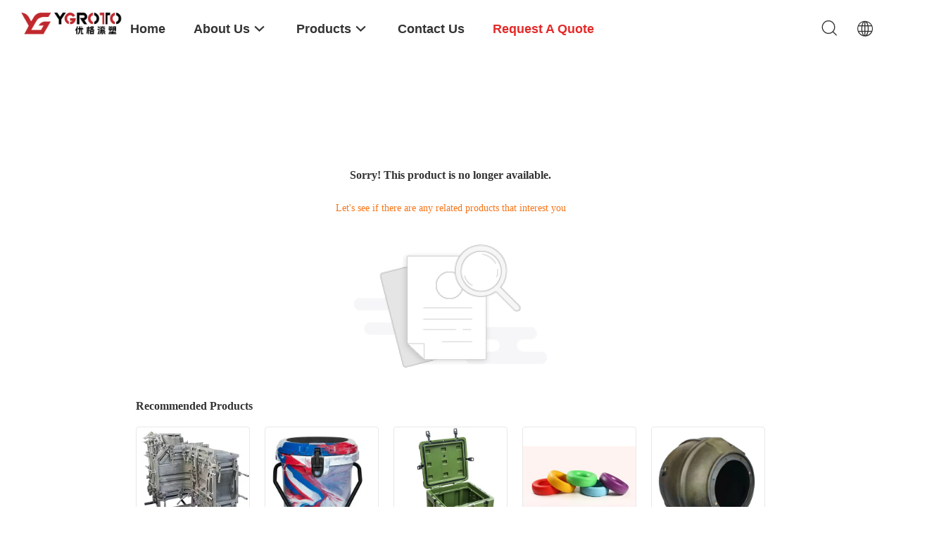

--- FILE ---
content_type: text/html; charset=UTF-8
request_url: https://www.rotation-moulding.com/sale-14743162-300-ltr-chemical-dosing-tank-79-gallons-no-welding.html
body_size: 18920
content:
<!DOCTYPE html>
<html lang="en">
<head>
	<meta charset="utf-8">
	<meta http-equiv="X-UA-Compatible" content="IE=edge">
	<meta name="viewport" content="width=device-width, initial-scale=1.0">
    <title>Sorry! This product is no longer available.</title>
	    <meta name="keywords" content="Sorry! This product is no longer available." />
            <meta name="description" content="Sorry! This product is no longer available." />
    				<link rel='preload'
					  href=//www.rotation-moulding.com/photo/rotation-moulding/sitetpl/style/common.css?ver=1749453979 as='style'><link type='text/css' rel='stylesheet'
					  href=//www.rotation-moulding.com/photo/rotation-moulding/sitetpl/style/common.css?ver=1749453979 media='all'><link rel="stylesheet" type="text/css" href="//www.rotation-moulding.com/js/guidefirstcommon.css" />
<style type="text/css">
/*<![CDATA[*/
.consent__cookie {position: fixed;top: 0;left: 0;width: 100%;height: 0%;z-index: 100000;}.consent__cookie_bg {position: fixed;top: 0;left: 0;width: 100%;height: 100%;background: #000;opacity: .6;display: none }.consent__cookie_rel {position: fixed;bottom:0;left: 0;width: 100%;background: #fff;display: -webkit-box;display: -ms-flexbox;display: flex;flex-wrap: wrap;padding: 24px 80px;-webkit-box-sizing: border-box;box-sizing: border-box;-webkit-box-pack: justify;-ms-flex-pack: justify;justify-content: space-between;-webkit-transition: all ease-in-out .3s;transition: all ease-in-out .3s }.consent__close {position: absolute;top: 20px;right: 20px;cursor: pointer }.consent__close svg {fill: #777 }.consent__close:hover svg {fill: #000 }.consent__cookie_box {flex: 1;word-break: break-word;}.consent__warm {color: #777;font-size: 16px;margin-bottom: 12px;line-height: 19px }.consent__title {color: #333;font-size: 20px;font-weight: 600;margin-bottom: 12px;line-height: 23px }.consent__itxt {color: #333;font-size: 14px;margin-bottom: 12px;display: -webkit-box;display: -ms-flexbox;display: flex;-webkit-box-align: center;-ms-flex-align: center;align-items: center }.consent__itxt i {display: -webkit-inline-box;display: -ms-inline-flexbox;display: inline-flex;width: 28px;height: 28px;border-radius: 50%;background: #e0f9e9;margin-right: 8px;-webkit-box-align: center;-ms-flex-align: center;align-items: center;-webkit-box-pack: center;-ms-flex-pack: center;justify-content: center }.consent__itxt svg {fill: #3ca860 }.consent__txt {color: #a6a6a6;font-size: 14px;margin-bottom: 8px;line-height: 17px }.consent__btns {display: -webkit-box;display: -ms-flexbox;display: flex;-webkit-box-orient: vertical;-webkit-box-direction: normal;-ms-flex-direction: column;flex-direction: column;-webkit-box-pack: center;-ms-flex-pack: center;justify-content: center;flex-shrink: 0;}.consent__btn {width: 280px;height: 40px;line-height: 40px;text-align: center;background: #3ca860;color: #fff;border-radius: 4px;margin: 8px 0;-webkit-box-sizing: border-box;box-sizing: border-box;cursor: pointer;font-size:14px}.consent__btn:hover {background: #00823b }.consent__btn.empty {color: #3ca860;border: 1px solid #3ca860;background: #fff }.consent__btn.empty:hover {background: #3ca860;color: #fff }.open .consent__cookie_bg {display: block }.open .consent__cookie_rel {bottom: 0 }@media (max-width: 760px) {.consent__btns {width: 100%;align-items: center;}.consent__cookie_rel {padding: 20px 24px }}.consent__cookie.open {display: block;}.consent__cookie {display: none;}
/*]]>*/
</style>
<style type="text/css">
/*<![CDATA[*/
@media only screen and (max-width:640px){.contact_now_dialog .content-wrap .desc{background-image:url(//www.rotation-moulding.com/images/cta_images/bg_s.png) !important}}.contact_now_dialog .content-wrap .content-wrap_header .cta-close{background-image:url(//www.rotation-moulding.com/images/cta_images/sprite.png) !important}.contact_now_dialog .content-wrap .desc{background-image:url(//www.rotation-moulding.com/images/cta_images/bg_l.png) !important}.contact_now_dialog .content-wrap .cta-btn i{background-image:url(//www.rotation-moulding.com/images/cta_images/sprite.png) !important}.contact_now_dialog .content-wrap .head-tip img{content:url(//www.rotation-moulding.com/images/cta_images/cta_contact_now.png) !important}.cusim{background-image:url(//www.rotation-moulding.com/images/imicon/im.svg) !important}.cuswa{background-image:url(//www.rotation-moulding.com/images/imicon/wa.png) !important}.cusall{background-image:url(//www.rotation-moulding.com/images/imicon/allchat.svg) !important}
/*]]>*/
</style>
<script type="text/javascript" src="//www.rotation-moulding.com/js/guidefirstcommon.js"></script>
<script type="text/javascript">
/*<![CDATA[*/
window.isvideotpl = 1;window.detailurl = '/videoabout.html';
var colorUrl = '';var isShowGuide = 2;var showGuideColor = 0;var im_appid = 10003;var im_msg="Good day, what product are you looking for?";

var cta_cid = 376548;var use_defaulProductInfo = 0;var cta_pid = 0;var test_company = 0;var webim_domain = '//www.rotation-moulding.com';var company_type = 0;var cta_equipment = 'pc'; var setcookie = 'setwebimCookie(0,0,0)'; var whatsapplink = "https://wa.me/8615900567221?text=Hi%2C+Jiangsu+Youge+Mould+Co.%2CLtd%2C+I%27m+interested+in+your+products."; function insertMeta(){var str = '<meta name="mobile-web-app-capable" content="yes" /><meta name="viewport" content="width=device-width, initial-scale=1.0" />';document.head.insertAdjacentHTML('beforeend',str);} var element = document.querySelector('a.footer_webim_a[href="/webim/webim_tab.html"]');if (element) {element.parentNode.removeChild(element);}

var colorUrl = '';
var aisearch = 0;
var selfUrl = '';
window.playerReportUrl='//www.rotation-moulding.com/vod/view_count/report';
var query_string = ["Cases","Detail"];
var g_tp = '';
var customtplcolor = 99703;
var str_chat = 'chat';
				var str_call_now = 'call now';
var str_chat_now = 'chat now';
var str_contact1 = 'Get Best Price';var str_chat_lang='english';var str_contact2 = 'Get Price';var str_contact2 = 'Best Price';var str_contact = 'Contact';
window.predomainsub = "//www.rotation-moulding.com";
/*]]>*/
</script>
</head>
<body>
<img src="//www.rotation-moulding.com/logo.gif" style="display:none" alt="logo"/>
<a style="display: none!important;" title="Jiangsu Youge Mould Co.,Ltd" class="float-inquiry" href="/contactnow.html" onclick='setinquiryCookie("{\"showproduct\":0,\"pid\":0,\"name\":\"\",\"source_url\":\"\",\"picurl\":\"\",\"propertyDetail\":[],\"username\":\"Ms. Maggie Li\",\"viewTime\":\"Last Login : 1 hours 51 minutes ago\",\"subject\":\"Please send me your price list\",\"countrycode\":\"US\"}");'></a>
<style>
        .header_99703_101 .navigation li:nth-child(4) i{
        display:none;
    }
        .header_99703_101 .language-list{
        width: 170px;
    }
    .header_99703_101 .language-list li{
        line-height: 30px;
    height: 30px;
    position: relative;
    display: flex;
    align-items: center;
    padding: 0px 10px;
    }
</style>
    <header class="header_99703_101">
        <div class="wrap-rule">
            <div class="logo image-all">
                <a title="" href="//www.rotation-moulding.com"><img onerror="$(this).parent().hide();" src="//www.rotation-moulding.com/logo.gif" alt="" /></a>            </div>
            <div class="navigation">
                <ul class="fn-clear">
                    <li class=''>
                       <a title="Home" href="/"><span>Home</span></a>                    </li>
                                        <li class='has-second '>
                        <a title="About Us" href="/aboutus.html"><span>About Us<i class="iconfont icon-down703"></i></span></a>                        
                        <div class="sub-menu">
                           <a title="About Us" href="/aboutus-more.html">company profile</a>                           <a title="Factory Tour" href="/factory.html">Factory Tour</a>                           <a title="Quality Control" href="/quality.html">Quality Control</a>                        </div>
                    </li>
                                        <li class='has-second products-menu '>
                       
                        <a title="Products" href="/products.html"><span>Products<i class="iconfont icon-down703"></i></span></a>                        <div class="sub-menu">
                            <div class="wrap-rule fn-clear">
                                                                    <div class="product-item fn-clear">
                                        <div class="float-left image-all">


                                            <a title="Quality Rotation Moulding factory" href="/supplier-4763927-rotation-moulding"><img src='//www.rotation-moulding.com/images/load_icon.gif' data-src='//www.rotation-moulding.com/photo/pd204547306-oem_rotation_moulding_silver_aluminum_rotary_molding_mold_customized.jpg' class='' alt='Quality  OEM Rotation Moulding Silver Aluminum Rotary Molding Mold Customized factory'  /></a>                                        </div>
                                        <div class="product-item-rg">


                                            <a class="categary-title" title="Quality Rotation Moulding factory" href="/supplier-4763927-rotation-moulding">Rotation Moulding</a>
                                            <div class="keywords">
                                                <a title="" href="/buy-aluminum-rotational-mold.html">Aluminum Rotational Mold</a><a title="" href="/buy-aluminum-rotational-moulds.html">Aluminum Rotational Moulds</a><a title="" href="/buy-rotomolding-mould.html">Rotomolding Mould</a>

                                            </div>
                                        </div>
                                    </div>
                                                                    <div class="product-item fn-clear">
                                        <div class="float-left image-all">


                                            <a title="Quality Aluminum Rotational Molds factory" href="/supplier-4763928-aluminum-rotational-molds"><img src='//www.rotation-moulding.com/images/load_icon.gif' data-src='//www.rotation-moulding.com/photo/pd204547459-oem_aluminum_rotational_molds_rotomold_tooling_for_industrial_commercial.jpg' class='' alt='Quality  OEM Aluminum Rotational Molds Rotomold Tooling For Industrial / Commercial factory'  /></a>                                        </div>
                                        <div class="product-item-rg">


                                            <a class="categary-title" title="Quality Aluminum Rotational Molds factory" href="/supplier-4763928-aluminum-rotational-molds">Aluminum Rotational Molds</a>
                                            <div class="keywords">
                                                <a title="" href="/buy-rotational-aluminum-mold.html">Rotational Aluminum Mold</a><a title="" href="/buy-lldpe-rotational-molding.html">LLDPE Rotational Molding</a><a title="" href="/buy-rotomolding-parts.html">Rotomolding Parts</a>

                                            </div>
                                        </div>
                                    </div>
                                                                    <div class="product-item fn-clear">
                                        <div class="float-left image-all">


                                            <a title="Quality Garden Planter Molds factory" href="/supplier-4763936-garden-planter-molds"><img src='//www.rotation-moulding.com/images/load_icon.gif' data-src='//www.rotation-moulding.com/photo/pd204548091-roto_plastic_flower_garden_planter_molds_elegance_durability_for_botanical_decor_vase.jpg' class='' alt='Quality  Roto Plastic Flower Garden Planter Molds Elegance / Durability For Botanical Decor Vase factory'  /></a>                                        </div>
                                        <div class="product-item-rg">


                                            <a class="categary-title" title="Quality Garden Planter Molds factory" href="/supplier-4763936-garden-planter-molds">Garden Planter Molds</a>
                                            <div class="keywords">
                                                <a title="" href="/buy-garden-planter-moulds.html">Garden Planter Moulds</a><a title="" href="/buy-plastic-flower-pot-mold.html">Plastic Flower Pot Mold</a><a title="" href="/buy-plastic-planter-molds.html">Plastic Planter Molds</a>

                                            </div>
                                        </div>
                                    </div>
                                                                    <div class="product-item fn-clear">
                                        <div class="float-left image-all">


                                            <a title="Quality Plastic Fuel Tank factory" href="/supplier-4763929-plastic-fuel-tank"><img src='//www.rotation-moulding.com/images/load_icon.gif' data-src='//www.rotation-moulding.com/photo/pd204547565-rotational_molder_plastic_fuel_tank_uv_resistant_for_tractors_oem_rotomoulding_tools.jpg' class='' alt='Quality  Rotational Molder Plastic Fuel Tank UV Resistant For Tractors OEM Rotomoulding Tools factory'  /></a>                                        </div>
                                        <div class="product-item-rg">


                                            <a class="categary-title" title="Quality Plastic Fuel Tank factory" href="/supplier-4763929-plastic-fuel-tank">Plastic Fuel Tank</a>
                                            <div class="keywords">
                                                <a title="" href="/buy-plastic-oil-tank.html">Plastic Oil Tank</a><a title="" href="/buy-plastic-gasoline-tank.html">Plastic Gasoline Tank</a><a title="" href="/buy-plastic-diesel-tank.html">Plastic Diesel Tank</a>

                                            </div>
                                        </div>
                                    </div>
                                                                    <div class="product-item fn-clear">
                                        <div class="float-left image-all">


                                            <a title="Quality Rotomould Tanks factory" href="/supplier-4763930-rotomould-tanks"><img src='//www.rotation-moulding.com/images/load_icon.gif' data-src='//www.rotation-moulding.com/photo/pd204547589-plastic_pe_stackable_rotomould_tanks_10l_capacity_for_agriculture_chemical_processing.jpg' class='' alt='Quality  Plastic PE Stackable Rotomould Tanks 10L Capacity For Agriculture / Chemical Processing factory'  /></a>                                        </div>
                                        <div class="product-item-rg">


                                            <a class="categary-title" title="Quality Rotomould Tanks factory" href="/supplier-4763930-rotomould-tanks">Rotomould Tanks</a>
                                            <div class="keywords">
                                                <a title="" href="/buy-rota-moulding-tanks.html">Rota Moulding Tanks</a><a title="" href="/buy-roto-mold-plastic-tanks.html">Roto Mold Plastic Tanks</a><a title="" href="/buy-rotomould-water-tank.html">Rotomould Water Tank</a>

                                            </div>
                                        </div>
                                    </div>
                                                                    <div class="product-item fn-clear">
                                        <div class="float-left image-all">


                                            <a title="Quality Plastic Underground Water Tank factory" href="/supplier-4763931-plastic-underground-water-tank"><img src='//www.rotation-moulding.com/images/load_icon.gif' data-src='//www.rotation-moulding.com/photo/pd204547677-kitchen_plastic_underground_water_tank_quadrate_plastic_grease_trap_rural_plastic_oil_trap.jpg' class='' alt='Quality  Kitchen Plastic Underground Water Tank Quadrate Plastic Grease Trap Rural Plastic Oil Trap factory'  /></a>                                        </div>
                                        <div class="product-item-rg">


                                            <a class="categary-title" title="Quality Plastic Underground Water Tank factory" href="/supplier-4763931-plastic-underground-water-tank">Plastic Underground Water Tank</a>
                                            <div class="keywords">
                                                <a title="" href="/buy-plastic-water-storage-tanks.html">Plastic Water Storage Tanks</a><a title="" href="/buy-plastic-underground-tanks.html">Plastic Underground Tanks</a><a title="" href="/buy-plastic-underground-storage-tanks.html">Plastic Underground Storage Tanks</a>

                                            </div>
                                        </div>
                                    </div>
                                                                    <div class="product-item fn-clear">
                                        <div class="float-left image-all">


                                            <a title="Quality Rotomolded Storage Box factory" href="/supplier-4763932-rotomolded-storage-box"><img src='//www.rotation-moulding.com/images/load_icon.gif' data-src='//www.rotation-moulding.com/photo/pd204547767-polyethylene_rotomolded_storage_box_rotational_molding_high_durability.jpg' class='' alt='Quality  Polyethylene Rotomolded Storage Box Rotational Molding High Durability factory'  /></a>                                        </div>
                                        <div class="product-item-rg">


                                            <a class="categary-title" title="Quality Rotomolded Storage Box factory" href="/supplier-4763932-rotomolded-storage-box">Rotomolded Storage Box</a>
                                            <div class="keywords">
                                                <a title="" href="/buy-roto-molded-storage-box.html">Roto Molded Storage Box</a><a title="" href="/buy-rotomolded-tool-box.html">Rotomolded Tool Box</a><a title="" href="/buy-rotomolding-cooler-box.html">Rotomolding Cooler Box</a>

                                            </div>
                                        </div>
                                    </div>
                                                                    <div class="product-item fn-clear">
                                        <div class="float-left image-all">


                                            <a title="Quality Mooring Buoys factory" href="/supplier-4763933-mooring-buoys"><img src='//www.rotation-moulding.com/images/load_icon.gif' data-src='//www.rotation-moulding.com/photo/pd204547824-polyethylene_sea_rescue_equipment_sea_float_mould_rotational_molding.jpg' class='' alt='Quality  Polyethylene Sea Rescue Equipment Sea Float Mould Rotational Molding factory'  /></a>                                        </div>
                                        <div class="product-item-rg">


                                            <a class="categary-title" title="Quality Mooring Buoys factory" href="/supplier-4763933-mooring-buoys">Mooring Buoys</a>
                                            <div class="keywords">
                                                <a title="" href="/buy-plastic-mooring-buoys.html">Plastic Mooring Buoys</a><a title="" href="/buy-floating-buoys.html">Floating Buoys</a><a title="" href="/buy-plastic-float-buoy.html">Plastic Float Buoy</a>

                                            </div>
                                        </div>
                                    </div>
                                                                    <div class="product-item fn-clear">
                                        <div class="float-left image-all">


                                            <a title="Quality Custom Kayak factory" href="/supplier-4763934-custom-kayak"><img src='//www.rotation-moulding.com/images/load_icon.gif' data-src='//www.rotation-moulding.com/photo/pd204547847-size_logo_custom_kayak_mold_plastic_water_sports_equipment.jpg' class='' alt='Quality  Size / Logo Custom Kayak Mold Plastic Water Sports Equipment factory'  /></a>                                        </div>
                                        <div class="product-item-rg">


                                            <a class="categary-title" title="Quality Custom Kayak factory" href="/supplier-4763934-custom-kayak">Custom Kayak</a>
                                            <div class="keywords">
                                                <a title="" href="/buy-plastic-kayak-boat.html">Plastic Kayak Boat</a><a title="" href="/buy-recreational-kayak.html">Recreational Kayak</a><a title="" href="/buy-rotomolded-kayaks.html">Rotomolded Kayaks</a>

                                            </div>
                                        </div>
                                    </div>
                                                                    <div class="product-item fn-clear">
                                        <div class="float-left image-all">


                                            <a title="Quality Rotomolded Furniture factory" href="/supplier-4763935-rotomolded-furniture"><img src='//www.rotation-moulding.com/images/load_icon.gif' data-src='//www.rotation-moulding.com/photo/pd204547986-recyclable_rotomolded_furniture_weatherproof_led_bar_furniture_eco_friendly.jpg' class='' alt='Quality  Recyclable Rotomolded Furniture Weatherproof LED Bar Furniture Eco Friendly factory'  /></a>                                        </div>
                                        <div class="product-item-rg">


                                            <a class="categary-title" title="Quality Rotomolded Furniture factory" href="/supplier-4763935-rotomolded-furniture">Rotomolded Furniture</a>
                                            <div class="keywords">
                                                <a title="" href="/buy-rotational-moulded-furniture.html">Rotational Moulded Furniture</a><a title="" href="/buy-roto-molded-furniture.html">Roto Molded Furniture</a><a title="" href="/buy-rotomolding-furniture.html">Rotomolding Furniture</a>

                                            </div>
                                        </div>
                                    </div>
                                                                    <div class="product-item fn-clear">
                                        <div class="float-left image-all">


                                            <a title="Quality Floor Scrubber Machine factory" href="/supplier-4763937-floor-scrubber-machine"><img src='//www.rotation-moulding.com/images/load_icon.gif' data-src='//www.rotation-moulding.com/photo/pd204548144-rotomized_lldpe_floor_scrubber_machine_clean_environmental_vacuum_cleaner_shell.jpg' class='' alt='Quality  Rotomized LLDPE Floor Scrubber Machine Clean Environmental Vacuum Cleaner Shell factory'  /></a>                                        </div>
                                        <div class="product-item-rg">


                                            <a class="categary-title" title="Quality Floor Scrubber Machine factory" href="/supplier-4763937-floor-scrubber-machine">Floor Scrubber Machine</a>
                                            <div class="keywords">
                                                <a title="" href="/buy-floor-scrubber-equipment.html">Floor Scrubber Equipment</a><a title="" href="/buy-floor-sweeper-machine.html">Floor Sweeper Machine</a><a title="" href="/buy-floor-washing-machine.html">Floor Washing Machine</a>

                                            </div>
                                        </div>
                                    </div>
                                                                                                    <div class="product-item other-product fn-clear">
                                        <a class="categary-title" title="Quality Rotational Molding Products factory" href="/supplier-4763938-rotational-molding-products">Rotational Molding Products</a><a class="categary-title" title="Quality Rotomolding Machine factory" href="/supplier-4763939-rotomolding-machine">Rotomolding Machine</a>
                                    </div>
                                                            </div>
                        </div>
                    </li>
                                        
                                                                                <li >
                        <a title="contact" href="/contactus.html"><span>Contact Us</span></a>                    </li>

                                    <li>
                        <a target="_blank" class="request-quote" rel="nofollow" title="Quote" href="/contactnow.html"><span>Request A Quote</span></a>                    </li>
                    
                </ul>
            </div>

            <div class="header-right">
                <i class="icon-search iconfont icon-sou703"></i>
                <div class="language">
                    <span class="current-lang">
                        <i class="iconfont icon-yu703"></i>
                    </span>
                    <ul class="language-list">
                                                <li class="en  ">
                        <img src="[data-uri]" alt="" style="width: 16px; height: 12px; margin-right: 8px; border: 1px solid #ccc;">
                                                        <a title="English" href="https://www.rotation-moulding.com/cases/six-hundred-liters-of-forklift-bucket-mold-for-making-plastic-products-4903.html">English</a>                        </li>
                                            <li class="fr  ">
                        <img src="[data-uri]" alt="" style="width: 16px; height: 12px; margin-right: 8px; border: 1px solid #ccc;">
                                                        <a title="Français" href="https://french.rotation-moulding.com/cases/six-hundred-liters-of-forklift-bucket-mold-for-making-plastic-products-4903.html">Français</a>                        </li>
                                            <li class="de  ">
                        <img src="[data-uri]" alt="" style="width: 16px; height: 12px; margin-right: 8px; border: 1px solid #ccc;">
                                                        <a title="Deutsch" href="https://german.rotation-moulding.com/cases/six-hundred-liters-of-forklift-bucket-mold-for-making-plastic-products-4903.html">Deutsch</a>                        </li>
                                            <li class="it  ">
                        <img src="[data-uri]" alt="" style="width: 16px; height: 12px; margin-right: 8px; border: 1px solid #ccc;">
                                                        <a title="Italiano" href="https://italian.rotation-moulding.com/cases/six-hundred-liters-of-forklift-bucket-mold-for-making-plastic-products-4903.html">Italiano</a>                        </li>
                                            <li class="ru  ">
                        <img src="[data-uri]" alt="" style="width: 16px; height: 12px; margin-right: 8px; border: 1px solid #ccc;">
                                                        <a title="Русский" href="https://russian.rotation-moulding.com/cases/six-hundred-liters-of-forklift-bucket-mold-for-making-plastic-products-4903.html">Русский</a>                        </li>
                                            <li class="es  ">
                        <img src="[data-uri]" alt="" style="width: 16px; height: 12px; margin-right: 8px; border: 1px solid #ccc;">
                                                        <a title="Español" href="https://spanish.rotation-moulding.com/cases/six-hundred-liters-of-forklift-bucket-mold-for-making-plastic-products-4903.html">Español</a>                        </li>
                                            <li class="pt  ">
                        <img src="[data-uri]" alt="" style="width: 16px; height: 12px; margin-right: 8px; border: 1px solid #ccc;">
                                                        <a title="Português" href="https://portuguese.rotation-moulding.com/cases/six-hundred-liters-of-forklift-bucket-mold-for-making-plastic-products-4903.html">Português</a>                        </li>
                                            <li class="nl  ">
                        <img src="[data-uri]" alt="" style="width: 16px; height: 12px; margin-right: 8px; border: 1px solid #ccc;">
                                                        <a title="Nederlandse" href="https://dutch.rotation-moulding.com/cases/six-hundred-liters-of-forklift-bucket-mold-for-making-plastic-products-4903.html">Nederlandse</a>                        </li>
                                            <li class="el  ">
                        <img src="[data-uri]" alt="" style="width: 16px; height: 12px; margin-right: 8px; border: 1px solid #ccc;">
                                                        <a title="ελληνικά" href="https://greek.rotation-moulding.com/cases/six-hundred-liters-of-forklift-bucket-mold-for-making-plastic-products-4903.html">ελληνικά</a>                        </li>
                                            <li class="ja  ">
                        <img src="[data-uri]" alt="" style="width: 16px; height: 12px; margin-right: 8px; border: 1px solid #ccc;">
                                                        <a title="日本語" href="https://japanese.rotation-moulding.com/cases/six-hundred-liters-of-forklift-bucket-mold-for-making-plastic-products-4903.html">日本語</a>                        </li>
                                            <li class="ko  ">
                        <img src="[data-uri]" alt="" style="width: 16px; height: 12px; margin-right: 8px; border: 1px solid #ccc;">
                                                        <a title="한국" href="https://korean.rotation-moulding.com/cases/six-hundred-liters-of-forklift-bucket-mold-for-making-plastic-products-4903.html">한국</a>                        </li>
                                            <li class="ar  ">
                        <img src="[data-uri]" alt="" style="width: 16px; height: 12px; margin-right: 8px; border: 1px solid #ccc;">
                                                        <a title="العربية" href="https://arabic.rotation-moulding.com/cases/six-hundred-liters-of-forklift-bucket-mold-for-making-plastic-products-4903.html">العربية</a>                        </li>
                                            <li class="hi  ">
                        <img src="[data-uri]" alt="" style="width: 16px; height: 12px; margin-right: 8px; border: 1px solid #ccc;">
                                                        <a title="हिन्दी" href="https://hindi.rotation-moulding.com/cases/six-hundred-liters-of-forklift-bucket-mold-for-making-plastic-products-4903.html">हिन्दी</a>                        </li>
                                            <li class="tr  ">
                        <img src="[data-uri]" alt="" style="width: 16px; height: 12px; margin-right: 8px; border: 1px solid #ccc;">
                                                        <a title="Türkçe" href="https://turkish.rotation-moulding.com/cases/six-hundred-liters-of-forklift-bucket-mold-for-making-plastic-products-4903.html">Türkçe</a>                        </li>
                                            <li class="id  ">
                        <img src="[data-uri]" alt="" style="width: 16px; height: 12px; margin-right: 8px; border: 1px solid #ccc;">
                                                        <a title="Indonesia" href="https://indonesian.rotation-moulding.com/cases/six-hundred-liters-of-forklift-bucket-mold-for-making-plastic-products-4903.html">Indonesia</a>                        </li>
                                            <li class="vi  ">
                        <img src="[data-uri]" alt="" style="width: 16px; height: 12px; margin-right: 8px; border: 1px solid #ccc;">
                                                        <a title="Tiếng Việt" href="https://vietnamese.rotation-moulding.com/cases/six-hundred-liters-of-forklift-bucket-mold-for-making-plastic-products-4903.html">Tiếng Việt</a>                        </li>
                                            <li class="th  ">
                        <img src="[data-uri]" alt="" style="width: 16px; height: 12px; margin-right: 8px; border: 1px solid #ccc;">
                                                        <a title="ไทย" href="https://thai.rotation-moulding.com/cases/six-hundred-liters-of-forklift-bucket-mold-for-making-plastic-products-4903.html">ไทย</a>                        </li>
                                            <li class="bn  ">
                        <img src="[data-uri]" alt="" style="width: 16px; height: 12px; margin-right: 8px; border: 1px solid #ccc;">
                                                        <a title="বাংলা" href="https://bengali.rotation-moulding.com/cases/six-hundred-liters-of-forklift-bucket-mold-for-making-plastic-products-4903.html">বাংলা</a>                        </li>
                                            <li class="fa  ">
                        <img src="[data-uri]" alt="" style="width: 16px; height: 12px; margin-right: 8px; border: 1px solid #ccc;">
                                                        <a title="فارسی" href="https://persian.rotation-moulding.com/cases/six-hundred-liters-of-forklift-bucket-mold-for-making-plastic-products-4903.html">فارسی</a>                        </li>
                                            <li class="pl  ">
                        <img src="[data-uri]" alt="" style="width: 16px; height: 12px; margin-right: 8px; border: 1px solid #ccc;">
                                                        <a title="Polski" href="https://polish.rotation-moulding.com/cases/six-hundred-liters-of-forklift-bucket-mold-for-making-plastic-products-4903.html">Polski</a>                        </li>
                                            
                    </ul>
                </div>
            </div>
            <form class="form" action="" method="" onsubmit="return jsWidgetSearch(this,'');">
                <i class="iconfont icon-sou703"></i>
                <input type="text" name="keyword" placeholder="What are you looking for...">
                <i class="close-btn iconfont icon-close703"></i>
            </form>

            
        </div>
    </header>
 <style>
    .main-content {
      margin: 40px auto;
      width:895px;
      font-family: 'Roboto';
      margin-top: 160px;
    }
    .main-tit {
      font-size: 16px;
      color: #333;
      text-align: center;
      font-weight: bold;
    }
    .main-subtit {
      color: #f87416;
      text-align: center;
      margin-top: 30px;
    }
    .main-img-box {
      margin-top: 40px;
      margin-bottom: 40px;
      height: 184px;
      text-align: center;
    }
    .main-img-box img {
      height: 100%;
    }
    .pro-wrap {
      margin-top: 20px;
    }
    .pro-wrap .reco-tit {
      font-size: 16px;
      color: #333;

      font-weight: bold;
    }
    .pro-wrap .pro-box {
      margin-top: 20px;
      overflow: hidden;
    }
    .pro-wrap .pro-item {
      float: left;
      width: 162px;
      margin-right: 21px;
      margin-bottom: 21px;
    }
    .pro-wrap .pro-item:nth-child(5n) {
      margin-right: 0;
    }
    .pro-wrap .pro-item .pro-img {
      height: 160px;
      
      border: 1px solid rgba(232, 232, 232, 1);
      border-radius: 4px;
    }
    .pro-wrap .pro-item .pro-img img {
      width: 100%;
      height: 100%;
      object-fit: contain;
      border-radius: 4px;
    }
    .pro-text {
      margin-top: 8px;
    }
    .pro-text h2 {
      margin: 0;
      padding: 0;
      line-height: 18px;
      height: 54px;
    }
    .pro-text h2 a {
      color: #333;
      font-size: 12px;
      text-decoration: none;
      display: -webkit-box;
    -webkit-box-orient: vertical;
    text-overflow: ellipsis;
    overflow: hidden;
    -webkit-line-clamp: 3;
    font-family: 'Roboto';
    }
    .pro-text h2 a:hover {
      text-decoration: underline;
    }
  </style>
  <div class="main-content">
  <h1 class="main-tit">Sorry! This product is no longer available.</h1>
	<div class="main-subtit">Let's see if there are any related products that interest you</div>
	<div class="main-img-box">
		<img src="//www.rotation-moulding.com/images/p_nosearch.png" alt="product is no longer available.">
	</div>
    <div class="pro-wrap">
      <div class="reco-tit">Recommended Products</div>
      <div class="pro-box">
              <div class="pro-item">
          <div class="pro-img">
          <a title="OEM Aluminum Rotation Moulding CNC Plastic Products Rotomolding Mould Customized"
            href="/sale-52754498-oem-aluminum-rotation-moulding-cnc-plastic-products-rotomolding-mould-customized.html"
            ><img
            alt="OEM Aluminum Rotation Moulding CNC Plastic Products Rotomolding Mould Customized"
            class="lazyi"
            src="//www.rotation-moulding.com/photo/pt204547310-oem_aluminum_rotation_moulding_cnc_plastic_products_rotomolding_mould_customized.jpg"
        /></a>
          </div>
          <div class="pro-text">
            <h2><a title="OEM Aluminum Rotation Moulding CNC Plastic Products Rotomolding Mould Customized"
            href="/sale-52754498-oem-aluminum-rotation-moulding-cnc-plastic-products-rotomolding-mould-customized.html"
            > OEM Aluminum Rotation Moulding CNC Plastic Products Rotomolding Mould Customized</a>
            </h2>
          </div>
        </div>
              <div class="pro-item">
          <div class="pro-img">
          <a title="Youge Plastic Rotomolded Storage Box Customized Rotary Plastic Insulation Bucket"
            href="/sale-52754648-youge-plastic-rotomolded-storage-box-customized-rotary-plastic-insulation-bucket.html"
            ><img
            alt="Youge Plastic Rotomolded Storage Box Customized Rotary Plastic Insulation Bucket"
            class="lazyi"
            src="//www.rotation-moulding.com/photo/pt204547734-youge_plastic_rotomolded_storage_box_customized_rotary_plastic_insulation_bucket.jpg"
        /></a>
          </div>
          <div class="pro-text">
            <h2><a title="Youge Plastic Rotomolded Storage Box Customized Rotary Plastic Insulation Bucket"
            href="/sale-52754648-youge-plastic-rotomolded-storage-box-customized-rotary-plastic-insulation-bucket.html"
            > Youge Plastic Rotomolded Storage Box Customized Rotary Plastic Insulation Bucket</a>
            </h2>
          </div>
        </div>
              <div class="pro-item">
          <div class="pro-img">
          <a title="Custom LLDPE Rotomolded Storage Box Rotoplastic Toolbox Plastic Turnover Box"
            href="/sale-52754646-custom-lldpe-rotomolded-storage-box-rotoplastic-toolbox-plastic-turnover-box.html"
            ><img
            alt="Custom LLDPE Rotomolded Storage Box Rotoplastic Toolbox Plastic Turnover Box"
            class="lazyi"
            src="//www.rotation-moulding.com/photo/pt204547726-custom_lldpe_rotomolded_storage_box_rotoplastic_toolbox_plastic_turnover_box.jpg"
        /></a>
          </div>
          <div class="pro-text">
            <h2><a title="Custom LLDPE Rotomolded Storage Box Rotoplastic Toolbox Plastic Turnover Box"
            href="/sale-52754646-custom-lldpe-rotomolded-storage-box-rotoplastic-toolbox-plastic-turnover-box.html"
            > Custom LLDPE Rotomolded Storage Box Rotoplastic Toolbox Plastic Turnover Box</a>
            </h2>
          </div>
        </div>
              <div class="pro-item">
          <div class="pro-img">
          <a title="Tailored Rotary Molding Products Impact Resistant Polyethylene Outdoor Spring Chairs"
            href="/sale-52754855-tailored-rotary-molding-products-impact-resistant-polyethylene-outdoor-spring-chairs.html"
            ><img
            alt="Tailored Rotary Molding Products Impact Resistant Polyethylene Outdoor Spring Chairs"
            class="lazyi"
            src="//www.rotation-moulding.com/photo/pt204548383-tailored_rotary_molding_products_impact_resistant_polyethylene_outdoor_spring_chairs.jpg"
        /></a>
          </div>
          <div class="pro-text">
            <h2><a title="Tailored Rotary Molding Products Impact Resistant Polyethylene Outdoor Spring Chairs"
            href="/sale-52754855-tailored-rotary-molding-products-impact-resistant-polyethylene-outdoor-spring-chairs.html"
            > Tailored Rotary Molding Products Impact Resistant Polyethylene Outdoor Spring Chairs</a>
            </h2>
          </div>
        </div>
              <div class="pro-item">
          <div class="pro-img">
          <a title="Customized Plastic Rotational Molding Chemical Resistant For Outdoor Speaker Sound Box"
            href="/sale-52754871-customized-plastic-rotational-molding-chemical-resistant-for-outdoor-speaker-sound-box.html"
            ><img
            alt="Customized Plastic Rotational Molding Chemical Resistant For Outdoor Speaker Sound Box"
            class="lazyi"
            src="//www.rotation-moulding.com/photo/pt204548422-customized_plastic_rotational_molding_chemical_resistant_for_outdoor_speaker_sound_box.jpg"
        /></a>
          </div>
          <div class="pro-text">
            <h2><a title="Customized Plastic Rotational Molding Chemical Resistant For Outdoor Speaker Sound Box"
            href="/sale-52754871-customized-plastic-rotational-molding-chemical-resistant-for-outdoor-speaker-sound-box.html"
            > Customized Plastic Rotational Molding Chemical Resistant For Outdoor Speaker Sound Box</a>
            </h2>
          </div>
        </div>
              <div class="pro-item">
          <div class="pro-img">
          <a title="OEM Rotational Molds Aluminum Casting Mould For Rotomolded Truck Mudguard"
            href="/sale-52754869-oem-rotational-molds-aluminum-casting-mould-for-rotomolded-truck-mudguard.html"
            ><img
            alt="OEM Rotational Molds Aluminum Casting Mould For Rotomolded Truck Mudguard"
            class="lazyi"
            src="//www.rotation-moulding.com/photo/pt204548418-oem_rotational_molds_aluminum_casting_mould_for_rotomolded_truck_mudguard.jpg"
        /></a>
          </div>
          <div class="pro-text">
            <h2><a title="OEM Rotational Molds Aluminum Casting Mould For Rotomolded Truck Mudguard"
            href="/sale-52754869-oem-rotational-molds-aluminum-casting-mould-for-rotomolded-truck-mudguard.html"
            > OEM Rotational Molds Aluminum Casting Mould For Rotomolded Truck Mudguard</a>
            </h2>
          </div>
        </div>
              <div class="pro-item">
          <div class="pro-img">
          <a title="Rotational Aluminum Molding Flower Planter High Durability Customized Shapes"
            href="/sale-52754815-rotational-aluminum-molding-flower-planter-high-durability-customized-shapes.html"
            ><img
            alt="Rotational Aluminum Molding Flower Planter High Durability Customized Shapes"
            class="lazyi"
            src="//www.rotation-moulding.com/photo/pt204548270-rotational_aluminum_molding_flower_planter_high_durability_customized_shapes.jpg"
        /></a>
          </div>
          <div class="pro-text">
            <h2><a title="Rotational Aluminum Molding Flower Planter High Durability Customized Shapes"
            href="/sale-52754815-rotational-aluminum-molding-flower-planter-high-durability-customized-shapes.html"
            > Rotational Aluminum Molding Flower Planter High Durability Customized Shapes</a>
            </h2>
          </div>
        </div>
              <div class="pro-item">
          <div class="pro-img">
          <a title="Outdoor Childrens Plastic Swing Rotoplastic Mold Childrens Plastic Toys"
            href="/sale-52754808-outdoor-childrens-plastic-swing-rotoplastic-mold-childrens-plastic-toys.html"
            ><img
            alt="Outdoor Childrens Plastic Swing Rotoplastic Mold Childrens Plastic Toys"
            class="lazyi"
            src="//www.rotation-moulding.com/photo/pt204548243-outdoor_childrens_plastic_swing_rotoplastic_mold_childrens_plastic_toys.jpg"
        /></a>
          </div>
          <div class="pro-text">
            <h2><a title="Outdoor Childrens Plastic Swing Rotoplastic Mold Childrens Plastic Toys"
            href="/sale-52754808-outdoor-childrens-plastic-swing-rotoplastic-mold-childrens-plastic-toys.html"
            > Outdoor Childrens Plastic Swing Rotoplastic Mold Childrens Plastic Toys</a>
            </h2>
          </div>
        </div>
              <div class="pro-item">
          <div class="pro-img">
          <a title="LLDPE Portable Plastic Toilets Custom Size Food Grade Material Environmental Protection"
            href="/sale-52754799-lldpe-portable-plastic-toilets-custom-size-food-grade-material-environmental-protection.html"
            ><img
            alt="LLDPE Portable Plastic Toilets Custom Size Food Grade Material Environmental Protection"
            class="lazyi"
            src="//www.rotation-moulding.com/photo/pt204548204-lldpe_portable_plastic_toilets_custom_size_food_grade_material_environmental_protection.jpg"
        /></a>
          </div>
          <div class="pro-text">
            <h2><a title="LLDPE Portable Plastic Toilets Custom Size Food Grade Material Environmental Protection"
            href="/sale-52754799-lldpe-portable-plastic-toilets-custom-size-food-grade-material-environmental-protection.html"
            > LLDPE Portable Plastic Toilets Custom Size Food Grade Material Environmental Protection</a>
            </h2>
          </div>
        </div>
              <div class="pro-item">
          <div class="pro-img">
          <a title="MDPE HDPE LLDPE Rotational Molding Products For Rotomolding Spill Containerment Pallet Mold"
            href="/sale-52754834-mdpe-hdpe-lldpe-rotational-molding-products-for-rotomolding-spill-containerment-pallet-mold.html"
            ><img
            alt="MDPE HDPE LLDPE Rotational Molding Products For Rotomolding Spill Containerment Pallet Mold"
            class="lazyi"
            src="//www.rotation-moulding.com/photo/pt204548330-mdpe_hdpe_lldpe_rotational_molding_products_for_rotomolding_spill_containerment_pallet_mold.jpg"
        /></a>
          </div>
          <div class="pro-text">
            <h2><a title="MDPE HDPE LLDPE Rotational Molding Products For Rotomolding Spill Containerment Pallet Mold"
            href="/sale-52754834-mdpe-hdpe-lldpe-rotational-molding-products-for-rotomolding-spill-containerment-pallet-mold.html"
            > MDPE HDPE LLDPE Rotational Molding Products For Rotomolding Spill Containerment Pallet Mold</a>
            </h2>
          </div>
        </div>
              <div class="pro-item">
          <div class="pro-img">
          <a title="Rotational Moulding Products Mail Collection Box Plastic Temporary Storage Box"
            href="/sale-52754883-rotational-moulding-products-mail-collection-box-plastic-temporary-storage-box.html"
            ><img
            alt="Rotational Moulding Products Mail Collection Box Plastic Temporary Storage Box"
            class="lazyi"
            src="//www.rotation-moulding.com/photo/pt204548448-rotational_moulding_products_mail_collection_box_plastic_temporary_storage_box.jpg"
        /></a>
          </div>
          <div class="pro-text">
            <h2><a title="Rotational Moulding Products Mail Collection Box Plastic Temporary Storage Box"
            href="/sale-52754883-rotational-moulding-products-mail-collection-box-plastic-temporary-storage-box.html"
            > Rotational Moulding Products Mail Collection Box Plastic Temporary Storage Box</a>
            </h2>
          </div>
        </div>
              <div class="pro-item">
          <div class="pro-img">
          <a title="Customized Rotational Molding Products Solid Durable Industrial Leakproof Pallets"
            href="/sale-52754832-customized-rotational-molding-products-solid-durable-industrial-leakproof-pallets.html"
            ><img
            alt="Customized Rotational Molding Products Solid Durable Industrial Leakproof Pallets"
            class="lazyi"
            src="//www.rotation-moulding.com/photo/pt204548324-customized_rotational_molding_products_solid_durable_industrial_leakproof_pallets.jpg"
        /></a>
          </div>
          <div class="pro-text">
            <h2><a title="Customized Rotational Molding Products Solid Durable Industrial Leakproof Pallets"
            href="/sale-52754832-customized-rotational-molding-products-solid-durable-industrial-leakproof-pallets.html"
            > Customized Rotational Molding Products Solid Durable Industrial Leakproof Pallets</a>
            </h2>
          </div>
        </div>
              <div class="pro-item">
          <div class="pro-img">
          <a title="Rotomolding Air Blower Parts Rotational Molder For Industrial Mall Blower"
            href="/sale-52754864-rotomolding-air-blower-parts-rotational-molder-for-industrial-mall-blower.html"
            ><img
            alt="Rotomolding Air Blower Parts Rotational Molder For Industrial Mall Blower"
            class="lazyi"
            src="//www.rotation-moulding.com/photo/pt204548407-rotomolding_air_blower_parts_rotational_molder_for_industrial_mall_blower.jpg"
        /></a>
          </div>
          <div class="pro-text">
            <h2><a title="Rotomolding Air Blower Parts Rotational Molder For Industrial Mall Blower"
            href="/sale-52754864-rotomolding-air-blower-parts-rotational-molder-for-industrial-mall-blower.html"
            > Rotomolding Air Blower Parts Rotational Molder For Industrial Mall Blower</a>
            </h2>
          </div>
        </div>
              <div class="pro-item">
          <div class="pro-img">
          <a title="Heat Resistant Rotational Molding Products PVC Mannequin Mould Factory"
            href="/sale-52754839-heat-resistant-rotational-molding-products-pvc-mannequin-mould-factory.html"
            ><img
            alt="Heat Resistant Rotational Molding Products PVC Mannequin Mould Factory"
            class="lazyi"
            src="//www.rotation-moulding.com/photo/pt204548345-heat_resistant_rotational_molding_products_pvc_mannequin_mould_factory.jpg"
        /></a>
          </div>
          <div class="pro-text">
            <h2><a title="Heat Resistant Rotational Molding Products PVC Mannequin Mould Factory"
            href="/sale-52754839-heat-resistant-rotational-molding-products-pvc-mannequin-mould-factory.html"
            > Heat Resistant Rotational Molding Products PVC Mannequin Mould Factory</a>
            </h2>
          </div>
        </div>
              <div class="pro-item">
          <div class="pro-img">
          <a title="OEM Rotational Molds Polyethylene Industrial Plastic Trolley With Wheels"
            href="/sale-52754862-oem-rotational-molds-polyethylene-industrial-plastic-trolley-with-wheels.html"
            ><img
            alt="OEM Rotational Molds Polyethylene Industrial Plastic Trolley With Wheels"
            class="lazyi"
            src="//www.rotation-moulding.com/photo/pt204548403-oem_rotational_molds_polyethylene_industrial_plastic_trolley_with_wheels.jpg"
        /></a>
          </div>
          <div class="pro-text">
            <h2><a title="OEM Rotational Molds Polyethylene Industrial Plastic Trolley With Wheels"
            href="/sale-52754862-oem-rotational-molds-polyethylene-industrial-plastic-trolley-with-wheels.html"
            > OEM Rotational Molds Polyethylene Industrial Plastic Trolley With Wheels</a>
            </h2>
          </div>
        </div>
              <div class="pro-item">
          <div class="pro-img">
          <a title="Portable Rotational Molding Products Mobile Toilets 8-10mm Thickness UV Protection"
            href="/sale-52754872-portable-rotational-molding-products-mobile-toilets-8-10mm-thickness-uv-protection.html"
            ><img
            alt="Portable Rotational Molding Products Mobile Toilets 8-10mm Thickness UV Protection"
            class="lazyi"
            src="//www.rotation-moulding.com/photo/pt204548425-portable_rotational_molding_products_mobile_toilets_8_10mm_thickness_uv_protection.jpg"
        /></a>
          </div>
          <div class="pro-text">
            <h2><a title="Portable Rotational Molding Products Mobile Toilets 8-10mm Thickness UV Protection"
            href="/sale-52754872-portable-rotational-molding-products-mobile-toilets-8-10mm-thickness-uv-protection.html"
            > Portable Rotational Molding Products Mobile Toilets 8-10mm Thickness UV Protection</a>
            </h2>
          </div>
        </div>
              <div class="pro-item">
          <div class="pro-img">
          <a title="Strong Rotational Molding Products Heat Resistant For Bucket Water Pallets"
            href="/sale-52754831-strong-rotational-molding-products-heat-resistant-for-bucket-water-pallets.html"
            ><img
            alt="Strong Rotational Molding Products Heat Resistant For Bucket Water Pallets"
            class="lazyi"
            src="//www.rotation-moulding.com/photo/pt204548321-strong_rotational_molding_products_heat_resistant_for_bucket_water_pallets.jpg"
        /></a>
          </div>
          <div class="pro-text">
            <h2><a title="Strong Rotational Molding Products Heat Resistant For Bucket Water Pallets"
            href="/sale-52754831-strong-rotational-molding-products-heat-resistant-for-bucket-water-pallets.html"
            > Strong Rotational Molding Products Heat Resistant For Bucket Water Pallets</a>
            </h2>
          </div>
        </div>
              <div class="pro-item">
          <div class="pro-img">
          <a title="Affordable Solid Rotational Molding Products Custom Rotary Plastic Luggage"
            href="/sale-52754825-affordable-solid-rotational-molding-products-custom-rotary-plastic-luggage.html"
            ><img
            alt="Affordable Solid Rotational Molding Products Custom Rotary Plastic Luggage"
            class="lazyi"
            src="//www.rotation-moulding.com/photo/pt204548306-affordable_solid_rotational_molding_products_custom_rotary_plastic_luggage.jpg"
        /></a>
          </div>
          <div class="pro-text">
            <h2><a title="Affordable Solid Rotational Molding Products Custom Rotary Plastic Luggage"
            href="/sale-52754825-affordable-solid-rotational-molding-products-custom-rotary-plastic-luggage.html"
            > Affordable Solid Rotational Molding Products Custom Rotary Plastic Luggage</a>
            </h2>
          </div>
        </div>
              <div class="pro-item">
          <div class="pro-img">
          <a title="Large Capacity Rotational Molding Products Aluminum LED Light Mould Corrosion Resistant"
            href="/sale-52754822-large-capacity-rotational-molding-products-aluminum-led-light-mould-corrosion-resistant.html"
            ><img
            alt="Large Capacity Rotational Molding Products Aluminum LED Light Mould Corrosion Resistant"
            class="lazyi"
            src="//www.rotation-moulding.com/photo/pt204548296-large_capacity_rotational_molding_products_aluminum_led_light_mould_corrosion_resistant.jpg"
        /></a>
          </div>
          <div class="pro-text">
            <h2><a title="Large Capacity Rotational Molding Products Aluminum LED Light Mould Corrosion Resistant"
            href="/sale-52754822-large-capacity-rotational-molding-products-aluminum-led-light-mould-corrosion-resistant.html"
            > Large Capacity Rotational Molding Products Aluminum LED Light Mould Corrosion Resistant</a>
            </h2>
          </div>
        </div>
              <div class="pro-item">
          <div class="pro-img">
          <a title="Square Outdoor Rotational Molding Products Rotoplastic Mold Trash Bin Classification"
            href="/sale-52754817-square-outdoor-rotational-molding-products-rotoplastic-mold-trash-bin-classification.html"
            ><img
            alt="Square Outdoor Rotational Molding Products Rotoplastic Mold Trash Bin Classification"
            class="lazyi"
            src="//www.rotation-moulding.com/photo/pt204548278-square_outdoor_rotational_molding_products_rotoplastic_mold_trash_bin_classification.jpg"
        /></a>
          </div>
          <div class="pro-text">
            <h2><a title="Square Outdoor Rotational Molding Products Rotoplastic Mold Trash Bin Classification"
            href="/sale-52754817-square-outdoor-rotational-molding-products-rotoplastic-mold-trash-bin-classification.html"
            > Square Outdoor Rotational Molding Products Rotoplastic Mold Trash Bin Classification</a>
            </h2>
          </div>
        </div>
        
      </div>
    </div>
  </div>    <div class="footer_99703_111">
        <div class="wrap-rule ">
            <div class="fn-clear">
                <div class="float-left">
                    <div class="item-title">Get In Touch</div>
                                        <div class="icon-text"><i class="iconfont icon-add703"></i><span>No.69 west huimin road , rugao city ,nantong , jiangsu ,China</span></div>
                                                            <a href="mailto:maggie1661@126.com" class="icon-text"><i class="iconfont icon-mail703"></i><span>maggie1661@126.com</span></a>
                                                                                <div class="icon-text"><i class="iconfont icon-phone703"></i><span>+8615900567221</span></div>
                                                            
                    <div class="links">
                                                                         
                                                                                            </div>
                </div>
                <div class="float-left about">
                    <div class="item-title">About</div>
                    <a title="About Us" href="/aboutus.html">Company Profile</a>                     <a title="Factory Tour" href="/factory.html">Factory Tour</a>                    <a title="Quality Control" href="/quality.html">Quality Control</a>                     <a title="" href="/contactus.html">Contact Us</a>                     
                </div>
                <div class="float-left products">
                    <div class="item-title">Products</div>
                    <a title="China Rotation Moulding Manufacturers" href="/supplier-4763927-rotation-moulding"><i class="iconfont icon-dagou"></i>Rotation Moulding</a><a title="China Aluminum Rotational Molds Manufacturers" href="/supplier-4763928-aluminum-rotational-molds"><i class="iconfont icon-dagou"></i>Aluminum Rotational Molds</a><a title="China Garden Planter Molds Manufacturers" href="/supplier-4763936-garden-planter-molds"><i class="iconfont icon-dagou"></i>Garden Planter Molds</a>                     
                     
                    <a title="" href="/products.html">All Categories</a>                </div>
                <div class="float-left">
                    <div class="item-title">Mail Us</div>
                    <div class="remider">Let us know your requirement. We will connect best products with you.</div>
                    <form id="footer_mailus" action="">
                        <textarea   placeholder="Send your inquiry to us" name="message" id="inquiry_message"></textarea>
                        <input type="text" placeholder="Your E-mail" id="inquiry_email">
                        <input type="text" style="" oninput="value=value.replace(/[^0-9_+-]/g,'');" id="inquiry_phone_number" placeholder="Phone Number">
                        <button type="button" class="button" onclick="submitPopInquiryByParam('inquiry_email','inquiry_message',1,'','inquiry_phone_number')">Send >></button>
                    </form>
                </div>
            </div>
            <div class="footer-bottom">
                <style>
                    .footer_99703_111 .bottom-links:nth-child(2) {
                        margin-top: 15px;
                    }
                </style>
                <div class="bottom-links">
                    <a title="Sitemap" href="/sitemap.html">Sitemap</a>                    <span class="splitline">│</span>
                                        <span class="splitline">│</span>
                    <a title="" href="/privacy.html">Privacy Policy</a>                </div>
                                <div class="copyright">
                    
                    China Good Quality Rotation Moulding Supplier. © 2025 - 2026 Jiangsu Youge Mould Co.,Ltd. All Rights Reserved.                 </div>
                            </div>
        </div>
    </div>
			<script type='text/javascript' src='//www.rotation-moulding.com/js/jquery.js'></script>
					  <script type='text/javascript' src='//www.rotation-moulding.com/js/common_99703.js'></script><script type="text/javascript"> (function() {var e = document.createElement('script'); e.type = 'text/javascript'; e.async = true; e.src = '//www.rotation-moulding.com/stats.js'; var s = document.getElementsByTagName('script')[0]; s.parentNode.insertBefore(e, s); })(); </script><noscript><img style="display:none" src="/stats.php" width=0 height=0 rel="nofollow"/></noscript>
<script type="text/javascript" src="//www.rotation-moulding.com/js/guidecommon.js"></script>
<script type="text/javascript" src="//www.rotation-moulding.com/js/webimV3.js"></script>
<script type="text/javascript">
/*<![CDATA[*/

									var htmlContent = `
								<div class="consent__cookie">
									<div class="consent__cookie_bg"></div>
									<div class="consent__cookie_rel">
										<div class="consent__close" onclick="allConsentNotGranted()">
											<svg t="1709102891149" class="icon" viewBox="0 0 1024 1024" version="1.1" xmlns="http://www.w3.org/2000/svg" p-id="3596" xmlns:xlink="http://www.w3.org/1999/xlink" width="32" height="32">
												<path d="M783.36 195.2L512 466.56 240.64 195.2a32 32 0 0 0-45.44 45.44L466.56 512l-271.36 271.36a32 32 0 0 0 45.44 45.44L512 557.44l271.36 271.36a32 32 0 0 0 45.44-45.44L557.44 512l271.36-271.36a32 32 0 0 0-45.44-45.44z" fill="#2C2C2C" p-id="3597"></path>
											</svg>
										</div>
										<div class="consent__cookie_box">
											<div class="consent__warm">Welcome to rotation-moulding.com</div>
											<div class="consent__title">rotation-moulding.com asks for your consent to use your personal data to:</div>
											<div class="consent__itxt"><i><svg t="1707012116255" class="icon" viewBox="0 0 1024 1024" version="1.1" xmlns="http://www.w3.org/2000/svg" p-id="11708" xmlns:xlink="http://www.w3.org/1999/xlink" width="20" height="20">
														<path d="M768 890.88H256a90.88 90.88 0 0 1-81.28-50.56 94.08 94.08 0 0 1 7.04-99.2A412.16 412.16 0 0 1 421.12 576a231.68 231.68 0 1 1 181.76 0 412.16 412.16 0 0 1 241.92 163.2 94.08 94.08 0 0 1 7.04 99.2 90.88 90.88 0 0 1-83.84 52.48zM512 631.68a344.96 344.96 0 0 0-280.96 146.56 30.08 30.08 0 0 0 0 32.64 26.88 26.88 0 0 0 24.32 16H768a26.88 26.88 0 0 0 24.32-16 30.08 30.08 0 0 0 0-32.64A344.96 344.96 0 0 0 512 631.68z m0-434.56a167.68 167.68 0 1 0 167.68 167.68A167.68 167.68 0 0 0 512 197.12z" p-id="11709"></path>
													</svg></i>Personalised advertising and content, advertising and content measurement, audience research and services development</div>
											<div class="consent__itxt"><i><svg t="1709102557526" class="icon" viewBox="0 0 1024 1024" version="1.1" xmlns="http://www.w3.org/2000/svg" p-id="2631" xmlns:xlink="http://www.w3.org/1999/xlink" width="20" height="20">
														<path d="M876.8 320H665.6c-70.4 0-128 57.6-128 128v358.4c0 70.4 57.6 128 128 128h211.2c70.4 0 128-57.6 128-128V448c0-70.4-57.6-128-128-128z m-211.2 64h211.2c32 0 64 25.6 64 64v320H608V448c0-38.4 25.6-64 57.6-64z m211.2 480H665.6c-25.6 0-44.8-12.8-57.6-38.4h320c-6.4 25.6-25.6 38.4-51.2 38.4z" p-id="2632"></path>
														<path d="M499.2 704c0-19.2-12.8-32-32-32H140.8c-19.2 0-38.4-19.2-38.4-38.4V224c0-19.2 19.2-32 38.4-32H768c19.2 0 38.4 19.2 38.4 38.4v38.4c0 19.2 12.8 32 32 32s32-12.8 32-32V224c0-51.2-44.8-96-102.4-96H140.8c-57.6 0-102.4 44.8-102.4 96v409.6c0 57.6 44.8 102.4 102.4 102.4h326.4c25.6 0 32-19.2 32-32z m0 64H326.4c-19.2 0-32 12.8-32 32s12.8 32 32 32h166.4c19.2 0 32-12.8 32-32s-12.8-32-25.6-32z" p-id="2633"></path>
													</svg></i>Store and/or access information on a device</div>
											<div class="consent__txt">Your personal data will be processed and information from your device (cookies, unique identifiers, and other device data) may be stored by, accessed by and shared with 135 TCF vendor(s) and 65 ad partner(s), or used specifically by this site or app.</div>
											<div class="consent__txt">Some vendors may process your personal data on the basis of legitimate interest, which you can object to by do not consent. Contact our platform customer service, you can also withdraw your consent.</div>


										</div>
										<div class="consent__btns">
											<span class="consent__btn" onclick="allConsentGranted()">Consent</span>
											<span class="consent__btn empty" onclick="allConsentNotGranted()">Do not consent</span>
										</div>
									</div>
								</div>
							`;
							var newElement = document.createElement('div');
							newElement.innerHTML = htmlContent;
							document.body.appendChild(newElement);
							var consent__cookie = {
								init:function(){},
								open:function(){
									document.querySelector('.consent__cookie').className = 'consent__cookie open';
									document.body.style.overflow = 'hidden';
								},
								close:function(){
									document.querySelector('.consent__cookie').className = 'consent__cookie';
									document.body.style.overflow = '';
								}
							};
		
/*]]>*/
</script>
<script type="application/ld+json">
[
    {
        "@context": "https://schema.org/",
        "@type": "NewsArticle",
        "mainEntityOfPage": {
            "@type": "WebPage",
            "@id": "/cases/[name]-.html"
        },
        "headline": null,
        "image": "https:////www.rotation-moulding.com/images/nophoto.gif",
        "datePublished": null,
        "dateModified": null,
        "author": {
            "@type": "Person",
            "name": "Jiangsu Youge Mould Co.,Ltd",
            "url": "/cases/[name]-.html"
        }
    }
]
</script></body>
</html>
<!-- static:2026-01-23 07:51:46 -->
